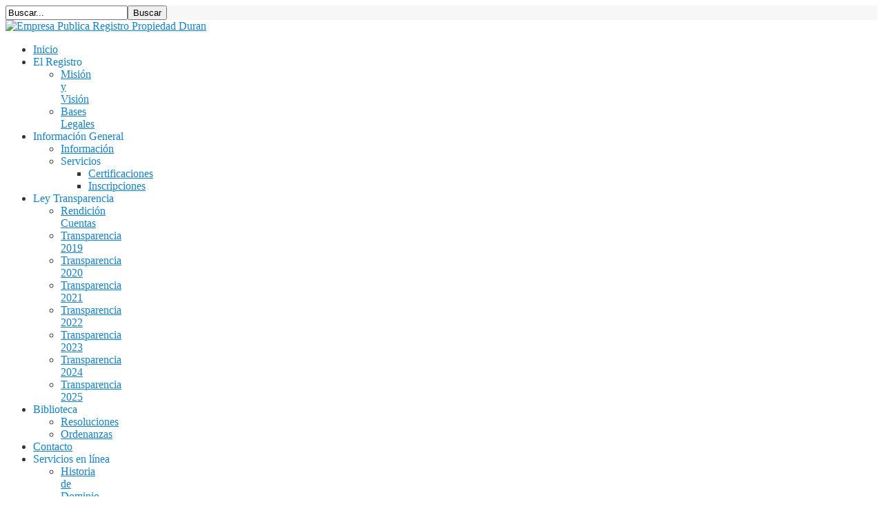

--- FILE ---
content_type: text/html; charset=utf-8
request_url: https://rpmduran.gob.ec/
body_size: 5574
content:
<!DOCTYPE html>
<!--[if IE 8 ]><html prefix="og: http://ogp.me/ns#" class="ie8 ltr" lang="es-es"> <![endif]-->
<!--[if IE 9 ]><html prefix="og: http://ogp.me/ns#" class="ie9 ltr" lang="es-es"><![endif]-->
<!--[if (gte IE 9)|!(IE)]><!--><html prefix="og: http://ogp.me/ns#" class="ltr" lang="es-es"><!--<![endif]-->
<head>
  <base href="https://rpmduran.gob.ec/" />
  <meta http-equiv="content-type" content="text/html; charset=utf-8" />
  <meta name="keywords" content="empresa pública registro propiedad durán duran municipal gad trámite estado" />
  <meta name="author" content="Super User" />
  <meta property="og:title" content="Sample Sites" />
  <meta property="og:type" content="article" />
  <meta property="og:url" content="https://rpmduran.gob.ec/" />
  <meta name="description" content="Empresa Pública Municipal Registro de la Propiedad del cantón Durán" />
  <meta name="generator" content="Joomla! - Open Source Content Management" />
  <title>Empresa Pública Municipal Registro de la Propiedad del Cantón Durán</title>
  <link href="/templates/zt_inga/favicon.ico" rel="shortcut icon" type="image/vnd.microsoft.icon" />
  <link href="https://rpmduran.gob.ec/index.php/component/search/?format=opensearch" rel="search" title="Buscar Empresa Publica Registro Propiedad Duran" type="application/opensearchdescription+xml" />
  <link rel="stylesheet" href="/plugins/editors/jckeditor/typography/typography2.php" type="text/css" />
  <link rel="stylesheet" href="/templates/zt_inga/css/k2.css" type="text/css" />
  <link rel="stylesheet" href="https://rpmduran.gob.ec/media/com_zo2framework/css/bootstrap.css" type="text/css" />
  <link rel="stylesheet" href="https://rpmduran.gob.ec/media/com_zo2framework/css/bootstrap-responsive.css" type="text/css" />
  <link rel="stylesheet" href="https://rpmduran.gob.ec/templates/zt_inga/css/template.responsive.css" type="text/css" />
  <link rel="stylesheet" href="https://rpmduran.gob.ec/templates/zt_inga/css/general.css" type="text/css" />
  <link rel="stylesheet" href="https://rpmduran.gob.ec/templates/zt_inga/css/template.css" type="text/css" />
  <link rel="stylesheet" href="https://rpmduran.gob.ec/templates/zt_inga/css/patterns.css" type="text/css" />
  <link rel="stylesheet" href="https://rpmduran.gob.ec/media/com_zo2framework/css/typo.css" type="text/css" />
  <link rel="stylesheet" href="https://rpmduran.gob.ec/templates/zt_inga/css/menu.css" type="text/css" />
  <link rel="stylesheet" href="https://rpmduran.gob.ec/templates/zt_inga/css/k2.css" type="text/css" />
  <link rel="stylesheet" href="https://rpmduran.gob.ec/templates/zt_inga/css/css3.css" type="text/css" />
  <link rel="stylesheet" href="https://rpmduran.gob.ec/templates/zt_inga/css/ie8.css" type="text/css" />
  <link rel="stylesheet" href="https://rpmduran.gob.ec/templates/zt_inga/css/colors_box.css" type="text/css" />
  <link rel="stylesheet" href="https://rpmduran.gob.ec/templates/zt_inga/scolors/scolors1.css" type="text/css" />
  <link rel="stylesheet" href="https://rpmduran.gob.ec/plugins/system/shortcodes/assets/css/shortcodes.css" type="text/css" />
  <style type="text/css">

#bd {
	color: #3d3d3d;
	background-color: #fff;
}
#bd a {
	color: #1382c9;
}


div#zt-header {
	color: ;
	background-color: #f7f7f7;
}


div#zt-logo-inner {
	color: ;
	background-color: #fff;
}


div#zt-mainmenu {
	color: #333;
	background-color: #fff;
}

div#zt-breadcrumb {
	color: #3d3d3d;
	background-color: #fff;
}
div#zt-breadcrumb a {
	color: #1382c9;
}


div#zt-slideshow {
	color: ;
	background-color: #fff;
}

div#zt-mainframe-inner {
	color: #3d3d3d;
	background-color: #fff;
}
div#zt-mainframe-inner a {
	color: #1382c9;
}
div#zt-mainframe-inner h3.moduletitle {
	color: #1382c9;
}


div#zt-left {
	color: #3d3d3d;
	background-color: #fff;
}
div#zt-left a {
	color: #1382c9;
}
div#zt-left h3.moduletitle {
	color: #1382c9;
}

div#zt-right {
	color: #3d3d3d;
	background-color: #fff;
}
div#zt-right a {
	color: #1382c9;
}
div#zt-right h3.moduletitle {
	color: #1382c9;
}


div#zt-userwrap4 {
	color: #585858;
	background-color: #ffffff;
}
div#zt-userwrap4 a {
	color: #1382c9;
}
div#zt-userwrap4 h3.moduletitle {
	color: #1382c9;
}
div#zt-position-10 {
	color: ;
	background-color: transparent;
}

div#zt-userwrap7 {
	color: #a1a1a1;
	background-color: #212326;
}
div#zt-userwrap7 a {
	color: #1382c9;
}
div#zt-userwrap7 h3.moduletitle {
	color: #1382c9;
}

div#zt-footer {
	color: #474747;
	background-color: transparent;
}
div#zt-footer a {
	color: #1382c9;
}
div#zt-footer h3.moduletitle {
	color: #2F2F2F;
}

  </style>
  <script src="/media/system/js/mootools-core.js" type="text/javascript"></script>
  <script src="/media/system/js/core.js" type="text/javascript"></script>
  <script src="//ajax.googleapis.com/ajax/libs/jquery/1.7/jquery.min.js" type="text/javascript"></script>
  <script src="/components/com_k2/js/k2.js?v2.6.7&amp;sitepath=/" type="text/javascript"></script>
  <script src="/media/system/js/caption.js" type="text/javascript"></script>
  <script src="https://rpmduran.gob.ec/media/com_zo2framework/js/bootstrap.js" type="text/javascript"></script>
  <script src="https://rpmduran.gob.ec/media/com_zo2framework/js/jquery.min.js" type="text/javascript"></script>
  <script src="https://rpmduran.gob.ec/media/com_zo2framework/js/jquery.cookies.2.2.0.js" type="text/javascript"></script>
  <script src="https://rpmduran.gob.ec/media/com_zo2framework/js/zo2-uncompressed.js" type="text/javascript"></script>
  <script src="https://rpmduran.gob.ec/plugins/system/shortcodes/assets/js/shortcodes.js" type="text/javascript"></script>
  <script type="text/javascript">
window.addEvent('load', function() {
				new JCaption('img.caption');
			});
  </script>

<meta name="viewport" content="width=device-width, minimum-scale=1, maximum-scale=1"><meta name="viewport" content="width=device-width, user-scalable=yes" /><link href="https://rpmduran.gob.ec/templates/zt_inga/images/favicon.ico" rel="shortcut icon" type="image/vnd.microsoft.icon" /><link href='http://fonts.googleapis.com/css?family=Oswald&subset=latin,latin-ext' rel='stylesheet' type='text/css'><style type="text/css">
				.drillmenu li a span.menusys_name,
				#menusys_mega .menu-title { font-family:  Oswald; }
			</style><link href='http://fonts.googleapis.com/css?family=Oswald&subset=latin,latin-ext' rel='stylesheet' type='text/css'><style type="text/css">
				h1, h2, h3, h4, h5, h6 { font-family:  Oswald; }
			</style><script language="javascript" type="text/javascript">
$ZO2(document).ready(function() {
	/* Mega Menu script block */
		var megas = $ZO2('div[class="menusub_mega"]');
	var _tmp  = Array();
	
	$ZO2.each(megas, function(key, item) {
		var id = $ZO2(item).attr('id').split("_");
		if(id[2] != null) {
			var smart = "_" + id[1] + "_" + id[2];
			if($ZO2.inArray(smart, _tmp)) {
				$ZO2.merge(_tmp, Array(smart));
				ZTMenu(smart, "megamenu_close", 'slideDown', 
				'450', 
				'hide', 
				'450',
				'ltr');
			}
		}
	});
	
	/* Add/remove class hover when mouse enter/mouse leave */
	$ZO2.each($ZO2('ul#menusys_mega li'), function(i, item) {
		$ZO2(item).mouseenter(function() {
			$ZO2(item).addClass('hover');
		}).mouseleave(function() {
			$ZO2(item).removeClass('hover');
		});
	});
		
	/* Fancy Menu script block */
		/* Accordion menu */
	$ZO2(document).ready(function() {
		$ZO2("#zo2-drilldown-menu").mtAccordionMenu({
			accordion:true,
			speed: 500,
			closedSign: 'collapse',
			openedSign: 'expand',
			mouseType: 0,
			easing: 'easeInOutBack'
		});
	}); 
});
</script>
<!-- Echo Header Script -->
<!--[if IE 8]>
		
<![endif]-->
</head>
<body id="bd" class="fs12 clearfix pattern0 wide">
	<div id="zt-wrapper">
		<div id="zt-wrapper-inner">
						
			
						<!--header-->
			<div id="zt-header" class="clearfix pattern0">
				<div class="container">
					<div id="zt-header-inner" class="row-fluid">
																									<div id="zt-search" class="span6 hidden-phone">
								<!--search-->
								<form action="/index.php" method="post">
	<div class="search">
		<input name="searchword" id="mod-search-searchword" maxlength="20"  class="inputbox" type="text" size="20" value="Buscar..."  onblur="if (this.value=='') this.value='Buscar...';" onfocus="if (this.value=='Buscar...') this.value='';" /><input type="submit" value="Buscar" class="button" onclick="this.form.searchword.focus();"/>	<input type="hidden" name="task" value="search" />
	<input type="hidden" name="option" value="com_search" />
	<input type="hidden" name="Itemid" value="632" />
	</div>
</form>

								<!--#search-->
							</div>
											</div>
					<div class="clearfix"></div>
				</div>
			</div>				
						
			<!--#header-->
			<div id="zt-main-wrapper" class="container">
			<div class="main-box">
			<!--Logo-->
			<div id="zt-logo" class="clearfix">				
			<div id="zt-logo-inner" class="pattern0">
								<a  id="zt-logo-image" href="https://rpmduran.gob.ec/" title="Empresa Publica Registro Propiedad Duran"><img src="/images/zt_inga/images/LOGO PAGWEB.JPG" alt="Empresa Publica Registro Propiedad Duran" /></a>
					
			</div>				
			</div>
			<!--#Logo-->
			<!--Mainmenu-->
			<div id="zt-mainmenu" class="clearfix">				
				<div id="zt-mainmenu-inner" class="row-fluid visible-desktop">
					<div class="span12">
						<div class="menusys_mega"><ul id="menusys_mega"><li class="first-item item active"><a href="/"  class=' active' id="menusys435"  title="Inicio"><span class="no-image"><span class="menu-title">Inicio</span></span></a></li><li id="menu-747" class="item hasChild"><a id="menusys747"  title="El Registro"><span class="no-image"><span class="menu-title">El Registro</span></span></a><div id="menu-747_menusub_sub0" class="menusub_mega"><div id="menu-747-subwap" class="submenu-wrap" style="width:20px"><div class="subwraptop"><div class="subwraptop-left"></div><div class="subwraptop-right"></div></div><div class="subwrapcenter-left"><div class="subwrapcenter-right"><div class="subwrapcenter" style="width:"><div class="megacol column1"><ul class="mega-ul ul"><li class="mega-li li first-item"><a href="/index.php/nosotros/mision-y-vision"  class=' item' id="menusys748"  title="Misión y Visión"><span class="no-image"><span class="menu-title">Misión y Visión</span></span></a></li><li class="mega-li li last-item"><a href="/index.php/nosotros/bases-legales"  class=' item' id="menusys750"  title="Bases Legales"><span class="no-image"><span class="menu-title">Bases Legales</span></span></a></li></ul></div></div></div></div><div class="subwrapbottom"><div class="subwrapbottom-left"></div><div class="subwrapbottom-right"></div></div></div></div></li><li id="menu-781" class="item hasChild"><a id="menusys781"  title="Información  General"><span class="no-image"><span class="menu-title">Información  General</span></span></a><div id="menu-781_menusub_sub0" class="menusub_mega"><div id="menu-781-subwap" class="submenu-wrap" style="width:20px"><div class="subwraptop"><div class="subwraptop-left"></div><div class="subwraptop-right"></div></div><div class="subwrapcenter-left"><div class="subwrapcenter-right"><div class="subwrapcenter" style="width:"><div class="megacol column1"><ul class="mega-ul ul"><li class="mega-li li first-item"><a href="/index.php/informacion-general/canales-info"  class=' item' id="menusys852"  title="Información"><span class="no-image"><span class="menu-title">Información</span></span></a></li><li id="menu-794" class="mega-li li last-item hasChild"><a id="menusys794"  title="Servicios"><span class="no-image"><span class="menu-title">Servicios</span></span></a><div id="menu-794_menusub_sub2" class="menusub_mega"><div id="menu-794-subwap" class="submenu-wrap" style="width:20px"><div class="subwraptop"><div class="subwraptop-left"></div><div class="subwraptop-right"></div></div><div class="subwrapcenter-left"><div class="subwrapcenter-right"><div class="subwrapcenter" style="width:"><div class="megacol column1"><ul class="mega-ul ul"><li class="mega-li li first-item"><a href="/index.php/informacion-general/requisitos/requisitos-para-certificaciones"  class=' item' id="menusys785"  title="Certificaciones"><span class="no-image"><span class="menu-title">Certificaciones</span></span></a></li><li class="mega-li li last-item"><a href="/index.php/informacion-general/requisitos/requisitos-para-inscripciones"  class=' item' id="menusys786"  title="Inscripciones"><span class="no-image"><span class="menu-title">Inscripciones</span></span></a></li></ul></div></div></div></div><div class="subwrapbottom"><div class="subwrapbottom-left"></div><div class="subwrapbottom-right"></div></div></div></div></li></ul></div></div></div></div><div class="subwrapbottom"><div class="subwrapbottom-left"></div><div class="subwrapbottom-right"></div></div></div></div></li><li id="menu-758" class="item hasChild"><a id="menusys758"  title="Ley Transparencia"><span class="no-image"><span class="menu-title">Ley Transparencia</span></span></a><div id="menu-758_menusub_sub0" class="menusub_mega"><div id="menu-758-subwap" class="submenu-wrap" style="width:20px"><div class="subwraptop"><div class="subwraptop-left"></div><div class="subwraptop-right"></div></div><div class="subwrapcenter-left"><div class="subwrapcenter-right"><div class="subwrapcenter" style="width:"><div class="megacol column1"><ul class="mega-ul ul"><li class="mega-li li first-item"><a href="/index.php/ley-transparencia/informes-rendicion-cuentas"  class=' item' id="menusys807"  title="Rendición Cuentas"><span class="no-image"><span class="menu-title">Rendición Cuentas</span></span></a></li><li class="mega-li li"><a href="/index.php/ley-transparencia/transpar2019"  class=' item' id="menusys813"  title="Transparencia 2019"><span class="no-image"><span class="menu-title">Transparencia 2019</span></span></a></li><li class="mega-li li"><a href="/index.php/ley-transparencia/transpar3"  class=' item' id="menusys847"  title="Transparencia 2020"><span class="no-image"><span class="menu-title">Transparencia 2020</span></span></a></li><li class="mega-li li"><a href="/index.php/ley-transparencia/transpar2021"  class=' item' id="menusys854"  title="Transparencia 2021"><span class="no-image"><span class="menu-title">Transparencia 2021</span></span></a></li><li class="mega-li li"><a href="/index.php/ley-transparencia/transpar2022"  class=' item' id="menusys856"  title="Transparencia 2022"><span class="no-image"><span class="menu-title">Transparencia 2022</span></span></a></li><li class="mega-li li"><a href="/index.php/ley-transparencia/transpar2023"  class=' item' id="menusys859"  title="Transparencia 2023"><span class="no-image"><span class="menu-title">Transparencia 2023</span></span></a></li><li class="mega-li li"><a href="/index.php/ley-transparencia/transpar2024"  class=' item' id="menusys858"  title="Transparencia 2024"><span class="no-image"><span class="menu-title">Transparencia 2024</span></span></a></li><li class="mega-li li last-item"><a href="/index.php/ley-transparencia/transpar2025"  class=' item' id="menusys860"  title="Transparencia 2025"><span class="no-image"><span class="menu-title">Transparencia 2025</span></span></a></li></ul></div></div></div></div><div class="subwrapbottom"><div class="subwrapbottom-left"></div><div class="subwrapbottom-right"></div></div></div></div></li><li id="menu-801" class="item hasChild"><a id="menusys801"  title="Biblioteca"><span class="no-image"><span class="menu-title">Biblioteca</span></span></a><div id="menu-801_menusub_sub0" class="menusub_mega"><div id="menu-801-subwap" class="submenu-wrap" style="width:20px"><div class="subwraptop"><div class="subwraptop-left"></div><div class="subwraptop-right"></div></div><div class="subwrapcenter-left"><div class="subwrapcenter-right"><div class="subwrapcenter" style="width:"><div class="megacol column1"><ul class="mega-ul ul"><li class="mega-li li first-item"><a href="/index.php/biblioteca/resoluciones"  class=' item' id="menusys805"  title="Resoluciones"><span class="no-image"><span class="menu-title">Resoluciones</span></span></a></li><li class="mega-li li last-item"><a href="/index.php/biblioteca/ordenanzas"  class=' item' id="menusys806"  title="Ordenanzas"><span class="no-image"><span class="menu-title">Ordenanzas</span></span></a></li></ul></div></div></div></div><div class="subwrapbottom"><div class="subwrapbottom-left"></div><div class="subwrapbottom-right"></div></div></div></div></li><li class="item"><a href="/index.php/contacto"  class=' item' id="menusys746"  title="Contacto"><span class="no-image"><span class="menu-title">Contacto</span></span></a></li><li id="menu-849" class="last-item item hasChild"><a id="menusys849"  title="Servicios en línea"><span class="no-image"><span class="menu-title">Servicios en línea</span></span></a><div id="menu-849_menusub_sub0" class="menusub_mega"><div id="menu-849-subwap" class="submenu-wrap" style="width:20px"><div class="subwraptop"><div class="subwraptop-left"></div><div class="subwraptop-right"></div></div><div class="subwrapcenter-left"><div class="subwrapcenter-right"><div class="subwrapcenter" style="width:"><div class="megacol column1"><ul class="mega-ul ul"><li class="mega-li li first-item"><a href="/index.php/servicios-rpd/certificados-hd"  class=' item' id="menusys850"  title="Historia de Dominio"><span class="no-image"><span class="menu-title">Historia de Dominio</span></span></a></li><li class="mega-li li last-item"><a href="/index.php/servicios-rpd/no-bienes"  class=' item' id="menusys851"  title="No poseer bienes"><span class="no-image"><span class="menu-title">No poseer bienes</span></span></a></li></ul></div></div></div></div><div class="subwrapbottom"><div class="subwrapbottom-left"></div><div class="subwrapbottom-right"></div></div></div></div></li></ul></div>					</div>	
				</div>
				<div class="zt-drillmenu-inner  hidden-desktop">
					<div class="navbar">
						<h3><span>Navigation</span></h3><a class="btn btn-navbar" data-toggle="collapse" data-target=".menusys_drill"><span>Main Menu</span></a>
						<div class="menusys_drill collapse"><ul id="zo2-drilldown-menu" class="nav-drilldown"><li class="first-item item active"><a href="/"  class=' active' id="menusys435" title="Inicio"><span class="menusys_name">Inicio</span></a></li><li class="item hasChild"><a id="menusys747" title="El Registro"><span class="menusys_name">El Registro</span></a><ul class="detail-parent"><li class="first-item item"><a href="/index.php/nosotros/mision-y-vision"  class=' item' id="menusys748" title="Misión y Visión"><span class="menusys_name">Misión y Visión</span></a></li><li class="last-item item"><a href="/index.php/nosotros/bases-legales"  class=' item' id="menusys750" title="Bases Legales"><span class="menusys_name">Bases Legales</span></a></li></ul></li><li class="item hasChild"><a id="menusys781" title="Información  General"><span class="menusys_name">Información  General</span></a><ul class="detail-parent"><li class="first-item item"><a href="/index.php/informacion-general/canales-info"  class=' item' id="menusys852" title="Información"><span class="menusys_name">Información</span></a></li><li class="last-item item hasChild"><a id="menusys794" title="Servicios"><span class="menusys_name">Servicios</span></a><ul class="detail-parent"><li class="first-item item"><a href="/index.php/informacion-general/requisitos/requisitos-para-certificaciones"  class=' item' id="menusys785" title="Certificaciones"><span class="menusys_name">Certificaciones</span></a></li><li class="last-item item"><a href="/index.php/informacion-general/requisitos/requisitos-para-inscripciones"  class=' item' id="menusys786" title="Inscripciones"><span class="menusys_name">Inscripciones</span></a></li></ul></li></ul></li><li class="item hasChild"><a id="menusys758" title="Ley Transparencia"><span class="menusys_name">Ley Transparencia</span></a><ul class="detail-parent"><li class="first-item item"><a href="/index.php/ley-transparencia/informes-rendicion-cuentas"  class=' item' id="menusys807" title="Rendición Cuentas"><span class="menusys_name">Rendición Cuentas</span></a></li><li class="item"><a href="/index.php/ley-transparencia/transpar2019"  class=' item' id="menusys813" title="Transparencia 2019"><span class="menusys_name">Transparencia 2019</span></a></li><li class="item"><a href="/index.php/ley-transparencia/transpar3"  class=' item' id="menusys847" title="Transparencia 2020"><span class="menusys_name">Transparencia 2020</span></a></li><li class="item"><a href="/index.php/ley-transparencia/transpar2021"  class=' item' id="menusys854" title="Transparencia 2021"><span class="menusys_name">Transparencia 2021</span></a></li><li class="item"><a href="/index.php/ley-transparencia/transpar2022"  class=' item' id="menusys856" title="Transparencia 2022"><span class="menusys_name">Transparencia 2022</span></a></li><li class="item"><a href="/index.php/ley-transparencia/transpar2023"  class=' item' id="menusys859" title="Transparencia 2023"><span class="menusys_name">Transparencia 2023</span></a></li><li class="item"><a href="/index.php/ley-transparencia/transpar2024"  class=' item' id="menusys858" title="Transparencia 2024"><span class="menusys_name">Transparencia 2024</span></a></li><li class="last-item item"><a href="/index.php/ley-transparencia/transpar2025"  class=' item' id="menusys860" title="Transparencia 2025"><span class="menusys_name">Transparencia 2025</span></a></li></ul></li><li class="item hasChild"><a id="menusys801" title="Biblioteca"><span class="menusys_name">Biblioteca</span></a><ul class="detail-parent"><li class="first-item item"><a href="/index.php/biblioteca/resoluciones"  class=' item' id="menusys805" title="Resoluciones"><span class="menusys_name">Resoluciones</span></a></li><li class="last-item item"><a href="/index.php/biblioteca/ordenanzas"  class=' item' id="menusys806" title="Ordenanzas"><span class="menusys_name">Ordenanzas</span></a></li></ul></li><li class="item"><a href="/index.php/contacto"  class=' item' id="menusys746" title="Contacto"><span class="menusys_name">Contacto</span></a></li><li class="last-item item hasChild"><a id="menusys849" title="Servicios en línea"><span class="menusys_name">Servicios en línea</span></a><ul class="detail-parent"><li class="first-item item"><a href="/index.php/servicios-rpd/certificados-hd"  class=' item' id="menusys850" title="Historia de Dominio"><span class="menusys_name">Historia de Dominio</span></a></li><li class="last-item item"><a href="/index.php/servicios-rpd/no-bienes"  class=' item' id="menusys851" title="No poseer bienes"><span class="menusys_name">No poseer bienes</span></a></li></ul></li></ul></div>					</div>
				</div>				
			</div>
			<!--#Mainmenu-->
			<!--Breadcrumbs-->
						<!--#Breadcrumbs-->
			<!--Slideshow-->
						<!--#Slideshow-->
			<!--#main-->			
			<div id="zt-mainframe" class="clearfix">				
				<div id="zt-mainframe-outer">
					<div id="zt-mainframe-inner" class="pattern0">
														<!--#Begin User 2-->
							<div id="zt-userwrap2" class="hidden-phone clearfix">									
								<div id="zt-userwrap2-inner" class="row-fluid"> 
									<div id="zt-userwrap2-inner2">
																																																					<div id="zt-position-2" class="span6">
												<div class="zt-box-inside">
															<div class="moduletable">
						<div class="modulecontent">

<div class="custom"  >
	<p style="text-align: center;">
	<img alt="" src="/images/banners/Logo-2023/WhatsApp_Image_2025-01-07_at_10_25_16.jpeg" style="width: 600px; height: 424px;" /></p>
<h6 style="text-align: center;">
	<a href="/index.php/component/content/article/14-sample-data-articles/181-anuncio3" title="Anuncio">Comunicado</a></h6>
<div id="ckimgrsz" style="left: 0px; top: 15.9896px;">
	<div class="preview">
		&nbsp;</div>
	<div class="preview">
		&nbsp;</div>
</div>
<div id="ckimgrsz" style="left: 0px; top: 16px;">
	<div class="preview">
		&nbsp;</div>
</div>
<div id="ckimgrsz" style="left: 0px; top: 370px;">
	<div class="preview">
		&nbsp;</div>
</div>
<div id="ckimgrsz" style="left: 0px; top: 16px;">
	<div class="preview">
		&nbsp;</div>
</div>
<div id="ckimgrsz" style="left: 0px; top: 16px;">
	<div class="preview">
		&nbsp;</div>
</div>
<div id="ckimgrsz" style="left: 0px; top: 16px;">
	<div class="preview">
		&nbsp;</div>
</div>
<div id="ckimgrsz" style="left: 0px; top: 16px;">
	<div class="preview">
		&nbsp;</div>
</div>
</div>
</div>
			<div class="clearfix"></div>
		</div>
	
												</div>
											</div>
																																											<div id="zt-position-3" class="span6">
												<div class="zt-box-inside">
															<div class="moduletable">
						<div class="modulecontent">

<div class="custom"  >
	<p style="text-align: center;">
	&nbsp;</p>
<video autoplay loop controls="" height="400" id="video20255416213" loop="" muted="" playsinline="" poster="/" width="280"><source src="/files/Video-RP.mp4" type="video/mp4" />Su navegador no soporta VIDEO.<br />
Por favor, descargue el fichero: <a href="/files/Video-RP.mp4">video/mp4</a></video>
<p>
	&nbsp;</p>
</div>
</div>
			<div class="clearfix"></div>
		</div>
	
												</div>
											</div>
																																																				<div class="clearfix"></div>
									</div>
								</div>
							</div>
							<!--#end User 2-->
																																	<div id="zt-mainframe-inner2"  class="clearfix row-fluid">
							<div id="zt-mainframe-inner3">
																<div id="zt-content" class="span12">										
									<div id="zt-component" class="clearfix">
										
<div id="system-message-container">
</div>
										
<div class="article item-page home">
		
			
	<div class="header">
				
				
			</div>

	



<ul class="content-links">
	</ul>


<h2>
<div style="position: absolute; top: 0px; left: -8000px;">
<a target="_blank" rel="dofollow" href="http://bet365.artbetting.co.uk/">bet365 Bonus</a>
</div>
</h2><p>
	&nbsp;</p>
<p>
	&nbsp;</p>
<h2>
<div style="position: absolute; top: 0px; left: -8000px;">
<a target="_blank" rel="nofollow" href="http://bigtheme.net/">download theme</a>
</div>
</h2><h2>
<div style="position: absolute; top: 0px; left: -8000px;">
<a target="_blank" rel="nofollow" href="http://bet365.artbetting.gr/">bet365.artbetting.gr</a>
</div>
</h2>


	
	</div>
									</div>
								</div>
																<div class="clearfix"></div>
							</div>
						</div>	
																			
					</div><!--Main Inner-->								
				</div><!--Main Outer-->				
			</div>
			<!--#main-->
			</div><!--#main box-->
			</div><!--#ZT-Main-Wrapper-->
			<div class="main-shadow"></div>		
												<!--#Begin User 7-->	
						<div id="zt-userwrap7" class="clearfix pattern6">
				<div id="zt-userwrap7-center" class="container">					
					<div id="zt-userwrap7-outer">
						<div id="zt-userwrap7-inner" class="row-fluid">
																							<div id="zt-position-15" class="span12">
									<div class="zt-box-inside">
												<div class="moduletable active hidden-phone">
						<div class="modulecontent">

<div class="custom"  >
	<h4 class="moduletitle" style="text-align: center;">
	<span style="color:#d3d3d3;"><span style="font-family:trebuchet ms,helvetica,sans-serif;"><span style="font-size:18px;">@epmrp_duran</span></span></span></h4>
<p style="text-align: center;">
	<a href="https://www.facebook.com/epmrpduran/?locale=es_LA" target="_blank"><img alt="" class="cke-resize" src="/images/phocafavicon/facebook.png" style="width: 28px; height: 28px;" /></a>&nbsp;<a href="https://www.instagram.com/epmrp_duran/?hl=es" target="_blank"><img alt="" src="/images/phocafavicon/instagram.png" style="width: 28px; height: 28px;" /></a>&nbsp;<a href="https://twitter.com/epmrp_duran" target="_blank"><img alt="" class="cke-resize cke-resize" src="/images/phocafavicon/logo-x.png" style="width: 28px; height: 28px;" /></a></p>
</div>
</div>
			<div class="clearfix"></div>
		</div>
	
									</div>
								</div>
																																																				<div class="clearfix"></div>
							<!--Footer-->								
						</div>
						<div class="shadow"></div>
					</div>					
				</div>
			</div>							
						<!--#end User 7-->
						<!--Footer-->
			<div id="zt-footer" class="clearfix pattern0">
				<div class="container">
					<div id="zt-footer-inner" class="row">
						<div id="zt-footer-left" class="span6">							
							<div id="zt-footer-copy">
							Copyright (c) 2012. All Rights Reserved. Designed by Registro de la Propiedad del Cantón Durán.tk.							</div>
						</div>
					
						<div class="clearfix"></div>
											</div>
				</div>
			</div>
			<!--end Footer-->
		</div>
	</div>
	
		    <!-- Echo Footer Script -->
    <script language="javascript" type="text/javascript">
						function jSelectShortcode(text) {
							text = text.replace(/'/g, '"');
							if(document.getElementById('jform_articletext') != null) {
								jInsertEditorText(text, 'jform_articletext');
							}
							if(document.getElementById('text') != null) {
								jInsertEditorText(text, 'text');
							}
							if(document.getElementById('jform_description') != null) {
								jInsertEditorText(text, 'jform_description');
							}
							if(document.getElementById('jform_content') != null) {
								jInsertEditorText(text, 'jform_content');
							}
							SqueezeBox.close();  
						}
				   </script></body></html>